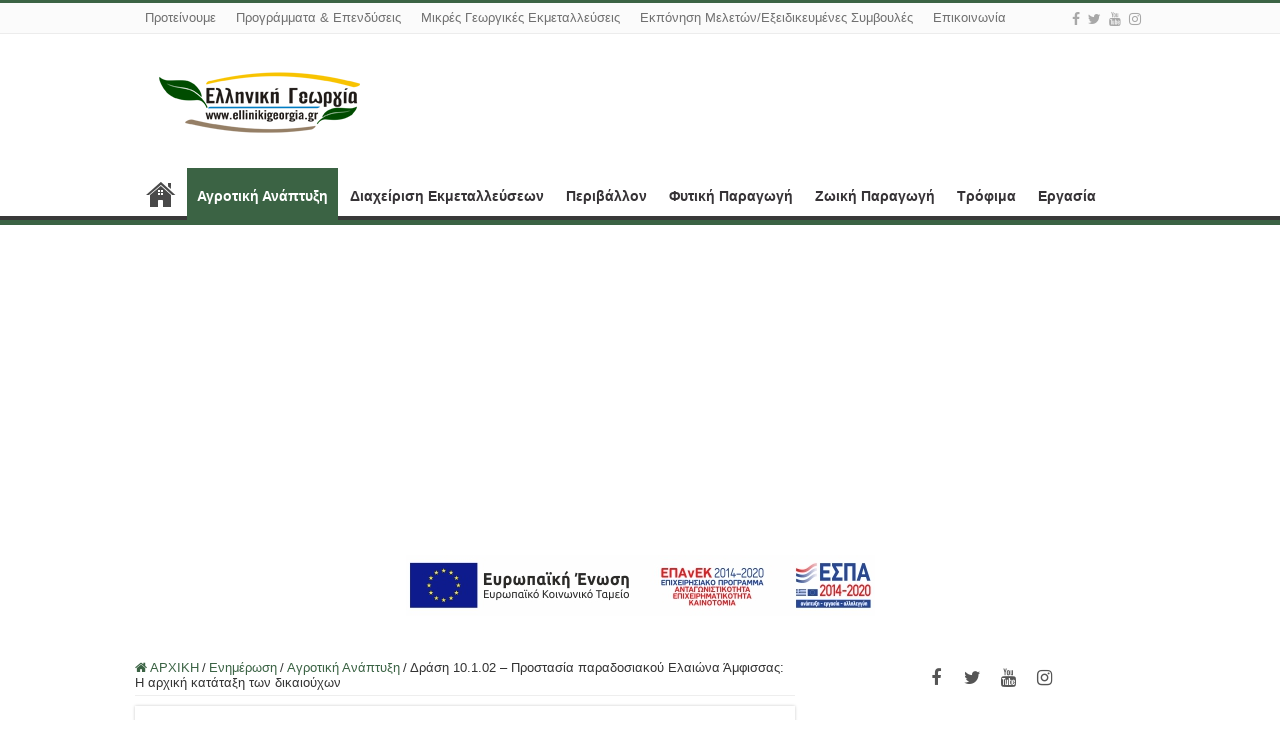

--- FILE ---
content_type: text/html; charset=UTF-8
request_url: https://www.ellinikigeorgia.gr/drasi-10-1-02-prostasia-paradosiakou-elaiona-amfissas-i-arxiki-katataxi-ton-dikaiouxon/
body_size: 18937
content:
<!DOCTYPE html>
<html lang="el" prefix="og: http://ogp.me/ns#">
<head>
<meta charset="UTF-8" />
<link rel="profile" href="http://gmpg.org/xfn/11" />
<link rel="pingback" href="https://www.ellinikigeorgia.gr/xmlrpc.php" />
<meta property="og:title" content="Δράση 10.1.02 &#8211; Προστασία παραδοσιακού Ελαιώνα Άμφισσας: Η αρχική κατάταξη των δικαιούχων - Ελληνική Γεωργία"/>
<meta property="og:type" content="article"/>
<meta property="og:description" content="Ολοκληρώθηκε η αρχική αξιολόγηση και προσωρινή κατάταξη των αιτήσεων στήριξης που υποβλήθηκαν για τη"/>
<meta property="og:url" content="https://www.ellinikigeorgia.gr/drasi-10-1-02-prostasia-paradosiakou-elaiona-amfissas-i-arxiki-katataxi-ton-dikaiouxon/"/>
<meta property="og:site_name" content="Ελληνική Γεωργία"/>
<meta name='robots' content='index, follow, max-image-preview:large, max-snippet:-1, max-video-preview:-1' />

	<!-- This site is optimized with the Yoast SEO plugin v26.7 - https://yoast.com/wordpress/plugins/seo/ -->
	<title>Δράση 10.1.02 - Προστασία παραδοσιακού Ελαιώνα Άμφισσας: Η αρχική κατάταξη των δικαιούχων - Ελληνική Γεωργία</title>
	<link rel="canonical" href="https://www.ellinikigeorgia.gr/drasi-10-1-02-prostasia-paradosiakou-elaiona-amfissas-i-arxiki-katataxi-ton-dikaiouxon/" />
	<meta property="og:locale" content="el_GR" />
	<meta property="og:type" content="article" />
	<meta property="og:title" content="Δράση 10.1.02 - Προστασία παραδοσιακού Ελαιώνα Άμφισσας: Η αρχική κατάταξη των δικαιούχων - Ελληνική Γεωργία" />
	<meta property="og:description" content="Ολοκληρώθηκε η αρχική αξιολόγηση και προσωρινή κατάταξη των αιτήσεων στήριξης που υποβλήθηκαν για τη Δράση 10.1.02 «Προστασία παραδοσιακού Ελαιώνα Άμφισσας» του μέτρου 10 «Γεωργοπεριβαλλοντικά και κλιματικά μέτρα» του Προγράμματος Αγροτικής Ανάπτυξης (ΠΑΑ) 2014-2020. Τα αποτελέσματα της αρχικής αξιολόγησης και κατάταξης έχουν αναρτηθεί στο Πληροφοριακό Σύστημα εδώ και οι υποψήφιοι της δράσης μπορούν να λάβουν αναλυτική &hellip;" />
	<meta property="og:url" content="https://www.ellinikigeorgia.gr/drasi-10-1-02-prostasia-paradosiakou-elaiona-amfissas-i-arxiki-katataxi-ton-dikaiouxon/" />
	<meta property="og:site_name" content="Ελληνική Γεωργία" />
	<meta property="article:publisher" content="https://www.facebook.com/people/Newsforallgr/100087409331054/" />
	<meta property="article:published_time" content="2019-04-24T08:31:58+00:00" />
	<meta name="author" content="diaxiristis" />
	<meta name="twitter:card" content="summary_large_image" />
	<meta name="twitter:creator" content="@newsforallgr" />
	<meta name="twitter:site" content="@newsforallgr" />
	<meta name="twitter:label1" content="Συντάχθηκε από" />
	<meta name="twitter:data1" content="diaxiristis" />
	<script type="application/ld+json" class="yoast-schema-graph">{"@context":"https://schema.org","@graph":[{"@type":"Article","@id":"https://www.ellinikigeorgia.gr/drasi-10-1-02-prostasia-paradosiakou-elaiona-amfissas-i-arxiki-katataxi-ton-dikaiouxon/#article","isPartOf":{"@id":"https://www.ellinikigeorgia.gr/drasi-10-1-02-prostasia-paradosiakou-elaiona-amfissas-i-arxiki-katataxi-ton-dikaiouxon/"},"author":{"name":"diaxiristis","@id":"http://www.ellinikigeorgia.gr/#/schema/person/7d2f202bd7ad9869a4d513fbf945b08e"},"headline":"Δράση 10.1.02 &#8211; Προστασία παραδοσιακού Ελαιώνα Άμφισσας: Η αρχική κατάταξη των δικαιούχων","datePublished":"2019-04-24T08:31:58+00:00","mainEntityOfPage":{"@id":"https://www.ellinikigeorgia.gr/drasi-10-1-02-prostasia-paradosiakou-elaiona-amfissas-i-arxiki-katataxi-ton-dikaiouxon/"},"wordCount":2,"publisher":{"@id":"http://www.ellinikigeorgia.gr/#organization"},"keywords":["Δραση 10.1.02","μετρο 10","προγραμμα αγροτικης αναπτυξης"],"articleSection":["Αγροτική Ανάπτυξη","Ενημέρωση","Προγράμματα &amp; Επενδύσεις"],"inLanguage":"el"},{"@type":"WebPage","@id":"https://www.ellinikigeorgia.gr/drasi-10-1-02-prostasia-paradosiakou-elaiona-amfissas-i-arxiki-katataxi-ton-dikaiouxon/","url":"https://www.ellinikigeorgia.gr/drasi-10-1-02-prostasia-paradosiakou-elaiona-amfissas-i-arxiki-katataxi-ton-dikaiouxon/","name":"Δράση 10.1.02 - Προστασία παραδοσιακού Ελαιώνα Άμφισσας: Η αρχική κατάταξη των δικαιούχων - Ελληνική Γεωργία","isPartOf":{"@id":"http://www.ellinikigeorgia.gr/#website"},"datePublished":"2019-04-24T08:31:58+00:00","breadcrumb":{"@id":"https://www.ellinikigeorgia.gr/drasi-10-1-02-prostasia-paradosiakou-elaiona-amfissas-i-arxiki-katataxi-ton-dikaiouxon/#breadcrumb"},"inLanguage":"el","potentialAction":[{"@type":"ReadAction","target":["https://www.ellinikigeorgia.gr/drasi-10-1-02-prostasia-paradosiakou-elaiona-amfissas-i-arxiki-katataxi-ton-dikaiouxon/"]}]},{"@type":"BreadcrumbList","@id":"https://www.ellinikigeorgia.gr/drasi-10-1-02-prostasia-paradosiakou-elaiona-amfissas-i-arxiki-katataxi-ton-dikaiouxon/#breadcrumb","itemListElement":[{"@type":"ListItem","position":1,"name":"Home","item":"http://www.ellinikigeorgia.gr/"},{"@type":"ListItem","position":2,"name":"Δράση 10.1.02 &#8211; Προστασία παραδοσιακού Ελαιώνα Άμφισσας: Η αρχική κατάταξη των δικαιούχων"}]},{"@type":"WebSite","@id":"http://www.ellinikigeorgia.gr/#website","url":"http://www.ellinikigeorgia.gr/","name":"Ελληνική Γεωργία","description":"Ενημέρωση|Εκπαίδευση|Συμβουλευτική","publisher":{"@id":"http://www.ellinikigeorgia.gr/#organization"},"potentialAction":[{"@type":"SearchAction","target":{"@type":"EntryPoint","urlTemplate":"http://www.ellinikigeorgia.gr/?s={search_term_string}"},"query-input":{"@type":"PropertyValueSpecification","valueRequired":true,"valueName":"search_term_string"}}],"inLanguage":"el"},{"@type":"Organization","@id":"http://www.ellinikigeorgia.gr/#organization","name":"Ελληνική Γεωργία","url":"http://www.ellinikigeorgia.gr/","logo":{"@type":"ImageObject","inLanguage":"el","@id":"http://www.ellinikigeorgia.gr/#/schema/logo/image/","url":"https://newsforall.gr/wp-content/uploads/2022/11/newsforall.png","contentUrl":"https://newsforall.gr/wp-content/uploads/2022/11/newsforall.png","width":153,"height":78,"caption":"Ελληνική Γεωργία"},"image":{"@id":"http://www.ellinikigeorgia.gr/#/schema/logo/image/"},"sameAs":["https://www.facebook.com/people/Newsforallgr/100087409331054/","https://x.com/newsforallgr"]},{"@type":"Person","@id":"http://www.ellinikigeorgia.gr/#/schema/person/7d2f202bd7ad9869a4d513fbf945b08e","name":"diaxiristis","image":{"@type":"ImageObject","inLanguage":"el","@id":"http://www.ellinikigeorgia.gr/#/schema/person/image/","url":"https://secure.gravatar.com/avatar/b506800cf3634aa7d3a2d28306813d630aef4d3f5a0962df1d4a13ef8c7f544d?s=96&d=mm&r=g","contentUrl":"https://secure.gravatar.com/avatar/b506800cf3634aa7d3a2d28306813d630aef4d3f5a0962df1d4a13ef8c7f544d?s=96&d=mm&r=g","caption":"diaxiristis"},"sameAs":["https://newsforall.gr"],"url":"https://www.ellinikigeorgia.gr/author/diaxiristis/"}]}</script>
	<!-- / Yoast SEO plugin. -->


<link rel="alternate" type="application/rss+xml" title="Ροή RSS &raquo; Ελληνική Γεωργία" href="https://www.ellinikigeorgia.gr/feed/" />
<link rel="alternate" type="application/rss+xml" title="Ροή Σχολίων &raquo; Ελληνική Γεωργία" href="https://www.ellinikigeorgia.gr/comments/feed/" />
<link rel="alternate" title="oEmbed (JSON)" type="application/json+oembed" href="https://www.ellinikigeorgia.gr/wp-json/oembed/1.0/embed?url=https%3A%2F%2Fwww.ellinikigeorgia.gr%2Fdrasi-10-1-02-prostasia-paradosiakou-elaiona-amfissas-i-arxiki-katataxi-ton-dikaiouxon%2F" />
<link rel="alternate" title="oEmbed (XML)" type="text/xml+oembed" href="https://www.ellinikigeorgia.gr/wp-json/oembed/1.0/embed?url=https%3A%2F%2Fwww.ellinikigeorgia.gr%2Fdrasi-10-1-02-prostasia-paradosiakou-elaiona-amfissas-i-arxiki-katataxi-ton-dikaiouxon%2F&#038;format=xml" />
<!-- www.ellinikigeorgia.gr is managing ads with Advanced Ads 2.0.16 – https://wpadvancedads.com/ --><script id="ellin-ready">
			window.advanced_ads_ready=function(e,a){a=a||"complete";var d=function(e){return"interactive"===a?"loading"!==e:"complete"===e};d(document.readyState)?e():document.addEventListener("readystatechange",(function(a){d(a.target.readyState)&&e()}),{once:"interactive"===a})},window.advanced_ads_ready_queue=window.advanced_ads_ready_queue||[];		</script>
		<style id='wp-img-auto-sizes-contain-inline-css' type='text/css'>
img:is([sizes=auto i],[sizes^="auto," i]){contain-intrinsic-size:3000px 1500px}
/*# sourceURL=wp-img-auto-sizes-contain-inline-css */
</style>
<style id='wp-emoji-styles-inline-css' type='text/css'>

	img.wp-smiley, img.emoji {
		display: inline !important;
		border: none !important;
		box-shadow: none !important;
		height: 1em !important;
		width: 1em !important;
		margin: 0 0.07em !important;
		vertical-align: -0.1em !important;
		background: none !important;
		padding: 0 !important;
	}
/*# sourceURL=wp-emoji-styles-inline-css */
</style>
<style id='wp-block-library-inline-css' type='text/css'>
:root{--wp-block-synced-color:#7a00df;--wp-block-synced-color--rgb:122,0,223;--wp-bound-block-color:var(--wp-block-synced-color);--wp-editor-canvas-background:#ddd;--wp-admin-theme-color:#007cba;--wp-admin-theme-color--rgb:0,124,186;--wp-admin-theme-color-darker-10:#006ba1;--wp-admin-theme-color-darker-10--rgb:0,107,160.5;--wp-admin-theme-color-darker-20:#005a87;--wp-admin-theme-color-darker-20--rgb:0,90,135;--wp-admin-border-width-focus:2px}@media (min-resolution:192dpi){:root{--wp-admin-border-width-focus:1.5px}}.wp-element-button{cursor:pointer}:root .has-very-light-gray-background-color{background-color:#eee}:root .has-very-dark-gray-background-color{background-color:#313131}:root .has-very-light-gray-color{color:#eee}:root .has-very-dark-gray-color{color:#313131}:root .has-vivid-green-cyan-to-vivid-cyan-blue-gradient-background{background:linear-gradient(135deg,#00d084,#0693e3)}:root .has-purple-crush-gradient-background{background:linear-gradient(135deg,#34e2e4,#4721fb 50%,#ab1dfe)}:root .has-hazy-dawn-gradient-background{background:linear-gradient(135deg,#faaca8,#dad0ec)}:root .has-subdued-olive-gradient-background{background:linear-gradient(135deg,#fafae1,#67a671)}:root .has-atomic-cream-gradient-background{background:linear-gradient(135deg,#fdd79a,#004a59)}:root .has-nightshade-gradient-background{background:linear-gradient(135deg,#330968,#31cdcf)}:root .has-midnight-gradient-background{background:linear-gradient(135deg,#020381,#2874fc)}:root{--wp--preset--font-size--normal:16px;--wp--preset--font-size--huge:42px}.has-regular-font-size{font-size:1em}.has-larger-font-size{font-size:2.625em}.has-normal-font-size{font-size:var(--wp--preset--font-size--normal)}.has-huge-font-size{font-size:var(--wp--preset--font-size--huge)}.has-text-align-center{text-align:center}.has-text-align-left{text-align:left}.has-text-align-right{text-align:right}.has-fit-text{white-space:nowrap!important}#end-resizable-editor-section{display:none}.aligncenter{clear:both}.items-justified-left{justify-content:flex-start}.items-justified-center{justify-content:center}.items-justified-right{justify-content:flex-end}.items-justified-space-between{justify-content:space-between}.screen-reader-text{border:0;clip-path:inset(50%);height:1px;margin:-1px;overflow:hidden;padding:0;position:absolute;width:1px;word-wrap:normal!important}.screen-reader-text:focus{background-color:#ddd;clip-path:none;color:#444;display:block;font-size:1em;height:auto;left:5px;line-height:normal;padding:15px 23px 14px;text-decoration:none;top:5px;width:auto;z-index:100000}html :where(.has-border-color){border-style:solid}html :where([style*=border-top-color]){border-top-style:solid}html :where([style*=border-right-color]){border-right-style:solid}html :where([style*=border-bottom-color]){border-bottom-style:solid}html :where([style*=border-left-color]){border-left-style:solid}html :where([style*=border-width]){border-style:solid}html :where([style*=border-top-width]){border-top-style:solid}html :where([style*=border-right-width]){border-right-style:solid}html :where([style*=border-bottom-width]){border-bottom-style:solid}html :where([style*=border-left-width]){border-left-style:solid}html :where(img[class*=wp-image-]){height:auto;max-width:100%}:where(figure){margin:0 0 1em}html :where(.is-position-sticky){--wp-admin--admin-bar--position-offset:var(--wp-admin--admin-bar--height,0px)}@media screen and (max-width:600px){html :where(.is-position-sticky){--wp-admin--admin-bar--position-offset:0px}}

/*# sourceURL=wp-block-library-inline-css */
</style><style id='global-styles-inline-css' type='text/css'>
:root{--wp--preset--aspect-ratio--square: 1;--wp--preset--aspect-ratio--4-3: 4/3;--wp--preset--aspect-ratio--3-4: 3/4;--wp--preset--aspect-ratio--3-2: 3/2;--wp--preset--aspect-ratio--2-3: 2/3;--wp--preset--aspect-ratio--16-9: 16/9;--wp--preset--aspect-ratio--9-16: 9/16;--wp--preset--color--black: #000000;--wp--preset--color--cyan-bluish-gray: #abb8c3;--wp--preset--color--white: #ffffff;--wp--preset--color--pale-pink: #f78da7;--wp--preset--color--vivid-red: #cf2e2e;--wp--preset--color--luminous-vivid-orange: #ff6900;--wp--preset--color--luminous-vivid-amber: #fcb900;--wp--preset--color--light-green-cyan: #7bdcb5;--wp--preset--color--vivid-green-cyan: #00d084;--wp--preset--color--pale-cyan-blue: #8ed1fc;--wp--preset--color--vivid-cyan-blue: #0693e3;--wp--preset--color--vivid-purple: #9b51e0;--wp--preset--gradient--vivid-cyan-blue-to-vivid-purple: linear-gradient(135deg,rgb(6,147,227) 0%,rgb(155,81,224) 100%);--wp--preset--gradient--light-green-cyan-to-vivid-green-cyan: linear-gradient(135deg,rgb(122,220,180) 0%,rgb(0,208,130) 100%);--wp--preset--gradient--luminous-vivid-amber-to-luminous-vivid-orange: linear-gradient(135deg,rgb(252,185,0) 0%,rgb(255,105,0) 100%);--wp--preset--gradient--luminous-vivid-orange-to-vivid-red: linear-gradient(135deg,rgb(255,105,0) 0%,rgb(207,46,46) 100%);--wp--preset--gradient--very-light-gray-to-cyan-bluish-gray: linear-gradient(135deg,rgb(238,238,238) 0%,rgb(169,184,195) 100%);--wp--preset--gradient--cool-to-warm-spectrum: linear-gradient(135deg,rgb(74,234,220) 0%,rgb(151,120,209) 20%,rgb(207,42,186) 40%,rgb(238,44,130) 60%,rgb(251,105,98) 80%,rgb(254,248,76) 100%);--wp--preset--gradient--blush-light-purple: linear-gradient(135deg,rgb(255,206,236) 0%,rgb(152,150,240) 100%);--wp--preset--gradient--blush-bordeaux: linear-gradient(135deg,rgb(254,205,165) 0%,rgb(254,45,45) 50%,rgb(107,0,62) 100%);--wp--preset--gradient--luminous-dusk: linear-gradient(135deg,rgb(255,203,112) 0%,rgb(199,81,192) 50%,rgb(65,88,208) 100%);--wp--preset--gradient--pale-ocean: linear-gradient(135deg,rgb(255,245,203) 0%,rgb(182,227,212) 50%,rgb(51,167,181) 100%);--wp--preset--gradient--electric-grass: linear-gradient(135deg,rgb(202,248,128) 0%,rgb(113,206,126) 100%);--wp--preset--gradient--midnight: linear-gradient(135deg,rgb(2,3,129) 0%,rgb(40,116,252) 100%);--wp--preset--font-size--small: 13px;--wp--preset--font-size--medium: 20px;--wp--preset--font-size--large: 36px;--wp--preset--font-size--x-large: 42px;--wp--preset--spacing--20: 0.44rem;--wp--preset--spacing--30: 0.67rem;--wp--preset--spacing--40: 1rem;--wp--preset--spacing--50: 1.5rem;--wp--preset--spacing--60: 2.25rem;--wp--preset--spacing--70: 3.38rem;--wp--preset--spacing--80: 5.06rem;--wp--preset--shadow--natural: 6px 6px 9px rgba(0, 0, 0, 0.2);--wp--preset--shadow--deep: 12px 12px 50px rgba(0, 0, 0, 0.4);--wp--preset--shadow--sharp: 6px 6px 0px rgba(0, 0, 0, 0.2);--wp--preset--shadow--outlined: 6px 6px 0px -3px rgb(255, 255, 255), 6px 6px rgb(0, 0, 0);--wp--preset--shadow--crisp: 6px 6px 0px rgb(0, 0, 0);}:where(.is-layout-flex){gap: 0.5em;}:where(.is-layout-grid){gap: 0.5em;}body .is-layout-flex{display: flex;}.is-layout-flex{flex-wrap: wrap;align-items: center;}.is-layout-flex > :is(*, div){margin: 0;}body .is-layout-grid{display: grid;}.is-layout-grid > :is(*, div){margin: 0;}:where(.wp-block-columns.is-layout-flex){gap: 2em;}:where(.wp-block-columns.is-layout-grid){gap: 2em;}:where(.wp-block-post-template.is-layout-flex){gap: 1.25em;}:where(.wp-block-post-template.is-layout-grid){gap: 1.25em;}.has-black-color{color: var(--wp--preset--color--black) !important;}.has-cyan-bluish-gray-color{color: var(--wp--preset--color--cyan-bluish-gray) !important;}.has-white-color{color: var(--wp--preset--color--white) !important;}.has-pale-pink-color{color: var(--wp--preset--color--pale-pink) !important;}.has-vivid-red-color{color: var(--wp--preset--color--vivid-red) !important;}.has-luminous-vivid-orange-color{color: var(--wp--preset--color--luminous-vivid-orange) !important;}.has-luminous-vivid-amber-color{color: var(--wp--preset--color--luminous-vivid-amber) !important;}.has-light-green-cyan-color{color: var(--wp--preset--color--light-green-cyan) !important;}.has-vivid-green-cyan-color{color: var(--wp--preset--color--vivid-green-cyan) !important;}.has-pale-cyan-blue-color{color: var(--wp--preset--color--pale-cyan-blue) !important;}.has-vivid-cyan-blue-color{color: var(--wp--preset--color--vivid-cyan-blue) !important;}.has-vivid-purple-color{color: var(--wp--preset--color--vivid-purple) !important;}.has-black-background-color{background-color: var(--wp--preset--color--black) !important;}.has-cyan-bluish-gray-background-color{background-color: var(--wp--preset--color--cyan-bluish-gray) !important;}.has-white-background-color{background-color: var(--wp--preset--color--white) !important;}.has-pale-pink-background-color{background-color: var(--wp--preset--color--pale-pink) !important;}.has-vivid-red-background-color{background-color: var(--wp--preset--color--vivid-red) !important;}.has-luminous-vivid-orange-background-color{background-color: var(--wp--preset--color--luminous-vivid-orange) !important;}.has-luminous-vivid-amber-background-color{background-color: var(--wp--preset--color--luminous-vivid-amber) !important;}.has-light-green-cyan-background-color{background-color: var(--wp--preset--color--light-green-cyan) !important;}.has-vivid-green-cyan-background-color{background-color: var(--wp--preset--color--vivid-green-cyan) !important;}.has-pale-cyan-blue-background-color{background-color: var(--wp--preset--color--pale-cyan-blue) !important;}.has-vivid-cyan-blue-background-color{background-color: var(--wp--preset--color--vivid-cyan-blue) !important;}.has-vivid-purple-background-color{background-color: var(--wp--preset--color--vivid-purple) !important;}.has-black-border-color{border-color: var(--wp--preset--color--black) !important;}.has-cyan-bluish-gray-border-color{border-color: var(--wp--preset--color--cyan-bluish-gray) !important;}.has-white-border-color{border-color: var(--wp--preset--color--white) !important;}.has-pale-pink-border-color{border-color: var(--wp--preset--color--pale-pink) !important;}.has-vivid-red-border-color{border-color: var(--wp--preset--color--vivid-red) !important;}.has-luminous-vivid-orange-border-color{border-color: var(--wp--preset--color--luminous-vivid-orange) !important;}.has-luminous-vivid-amber-border-color{border-color: var(--wp--preset--color--luminous-vivid-amber) !important;}.has-light-green-cyan-border-color{border-color: var(--wp--preset--color--light-green-cyan) !important;}.has-vivid-green-cyan-border-color{border-color: var(--wp--preset--color--vivid-green-cyan) !important;}.has-pale-cyan-blue-border-color{border-color: var(--wp--preset--color--pale-cyan-blue) !important;}.has-vivid-cyan-blue-border-color{border-color: var(--wp--preset--color--vivid-cyan-blue) !important;}.has-vivid-purple-border-color{border-color: var(--wp--preset--color--vivid-purple) !important;}.has-vivid-cyan-blue-to-vivid-purple-gradient-background{background: var(--wp--preset--gradient--vivid-cyan-blue-to-vivid-purple) !important;}.has-light-green-cyan-to-vivid-green-cyan-gradient-background{background: var(--wp--preset--gradient--light-green-cyan-to-vivid-green-cyan) !important;}.has-luminous-vivid-amber-to-luminous-vivid-orange-gradient-background{background: var(--wp--preset--gradient--luminous-vivid-amber-to-luminous-vivid-orange) !important;}.has-luminous-vivid-orange-to-vivid-red-gradient-background{background: var(--wp--preset--gradient--luminous-vivid-orange-to-vivid-red) !important;}.has-very-light-gray-to-cyan-bluish-gray-gradient-background{background: var(--wp--preset--gradient--very-light-gray-to-cyan-bluish-gray) !important;}.has-cool-to-warm-spectrum-gradient-background{background: var(--wp--preset--gradient--cool-to-warm-spectrum) !important;}.has-blush-light-purple-gradient-background{background: var(--wp--preset--gradient--blush-light-purple) !important;}.has-blush-bordeaux-gradient-background{background: var(--wp--preset--gradient--blush-bordeaux) !important;}.has-luminous-dusk-gradient-background{background: var(--wp--preset--gradient--luminous-dusk) !important;}.has-pale-ocean-gradient-background{background: var(--wp--preset--gradient--pale-ocean) !important;}.has-electric-grass-gradient-background{background: var(--wp--preset--gradient--electric-grass) !important;}.has-midnight-gradient-background{background: var(--wp--preset--gradient--midnight) !important;}.has-small-font-size{font-size: var(--wp--preset--font-size--small) !important;}.has-medium-font-size{font-size: var(--wp--preset--font-size--medium) !important;}.has-large-font-size{font-size: var(--wp--preset--font-size--large) !important;}.has-x-large-font-size{font-size: var(--wp--preset--font-size--x-large) !important;}
/*# sourceURL=global-styles-inline-css */
</style>

<style id='classic-theme-styles-inline-css' type='text/css'>
/*! This file is auto-generated */
.wp-block-button__link{color:#fff;background-color:#32373c;border-radius:9999px;box-shadow:none;text-decoration:none;padding:calc(.667em + 2px) calc(1.333em + 2px);font-size:1.125em}.wp-block-file__button{background:#32373c;color:#fff;text-decoration:none}
/*# sourceURL=/wp-includes/css/classic-themes.min.css */
</style>
<link rel='stylesheet' id='contact-form-7-css' href='https://www.ellinikigeorgia.gr/wp-content/plugins/contact-form-7/includes/css/styles.css' type='text/css' media='all' />
<link rel='stylesheet' id='iphorm-css' href='https://www.ellinikigeorgia.gr/wp-content/plugins/iphorm-form-builder/css/styles.css' type='text/css' media='all' />
<link rel='stylesheet' id='qtip-css' href='https://www.ellinikigeorgia.gr/wp-content/plugins/iphorm-form-builder/js/qtip2/jquery.qtip.min.css' type='text/css' media='all' />
<link rel='stylesheet' id='iphorm-uniform-theme-3-css' href='https://www.ellinikigeorgia.gr/wp-content/plugins/iphorm-form-builder/js/uniform/themes/default/default.css' type='text/css' media='all' />
<link rel='stylesheet' id='tie-style-css' href='https://www.ellinikigeorgia.gr/wp-content/themes/sahifa/style.css' type='text/css' media='all' />
<link rel='stylesheet' id='tie-ilightbox-skin-css' href='https://www.ellinikigeorgia.gr/wp-content/themes/sahifa/css/ilightbox/dark-skin/skin.css' type='text/css' media='all' />
<link rel='stylesheet' id='wp-block-paragraph-css' href='https://www.ellinikigeorgia.gr/wp-includes/blocks/paragraph/style.min.css' type='text/css' media='all' />
<script type="text/javascript" src="https://www.ellinikigeorgia.gr/wp-includes/js/jquery/jquery.min.js" id="jquery-core-js"></script>
<script type="text/javascript" src="https://www.ellinikigeorgia.gr/wp-includes/js/jquery/jquery-migrate.min.js" id="jquery-migrate-js"></script>
<script type="text/javascript" src="https://www.ellinikigeorgia.gr/wp-content/plugins/iphorm-form-builder/js/iphorm.js" id="iphorm-js"></script>
<link rel="https://api.w.org/" href="https://www.ellinikigeorgia.gr/wp-json/" /><link rel="alternate" title="JSON" type="application/json" href="https://www.ellinikigeorgia.gr/wp-json/wp/v2/posts/43750" /><link rel="EditURI" type="application/rsd+xml" title="RSD" href="https://www.ellinikigeorgia.gr/xmlrpc.php?rsd" />

<link rel='shortlink' href='https://www.ellinikigeorgia.gr/?p=43750' />
<link rel="shortcut icon" href="https://www.ellinikigeorgia.gr/wp-content/uploads/2023/04/favicon.jpg" title="Favicon" />
<!--[if IE]>
<script type="text/javascript">jQuery(document).ready(function (){ jQuery(".menu-item").has("ul").children("a").attr("aria-haspopup", "true");});</script>
<![endif]-->
<!--[if lt IE 9]>
<script src="https://www.ellinikigeorgia.gr/wp-content/themes/sahifa/js/html5.js"></script>
<script src="https://www.ellinikigeorgia.gr/wp-content/themes/sahifa/js/selectivizr-min.js"></script>
<![endif]-->
<!--[if IE 9]>
<link rel="stylesheet" type="text/css" media="all" href="https://www.ellinikigeorgia.gr/wp-content/themes/sahifa/css/ie9.css" />
<![endif]-->
<!--[if IE 8]>
<link rel="stylesheet" type="text/css" media="all" href="https://www.ellinikigeorgia.gr/wp-content/themes/sahifa/css/ie8.css" />
<![endif]-->
<!--[if IE 7]>
<link rel="stylesheet" type="text/css" media="all" href="https://www.ellinikigeorgia.gr/wp-content/themes/sahifa/css/ie7.css" />
<![endif]-->


<meta name="viewport" content="width=device-width, initial-scale=1.0" />

<script>
  (function(i,s,o,g,r,a,m){i['GoogleAnalyticsObject']=r;i[r]=i[r]||function(){
  (i[r].q=i[r].q||[]).push(arguments)},i[r].l=1*new Date();a=s.createElement(o),
  m=s.getElementsByTagName(o)[0];a.async=1;a.src=g;m.parentNode.insertBefore(a,m)
  })(window,document,'script','//www.google-analytics.com/analytics.js','ga');

  ga('create', 'UA-39296321-1', 'auto');
  ga('send', 'pageview');

</script>

<style type="text/css" media="screen">

body{
	font-family: Tahoma, Geneva, sans-serif;
}

.top-nav, .top-nav ul li a {
	font-family: Tahoma, Geneva, sans-serif;
	color :#707070;
	font-size : 13px;
}

#main-nav, #main-nav ul li a{
	font-family: Tahoma, Geneva, sans-serif;
	color :#363336;
	font-size : 14px;
	font-weight: bold;
}

.post-title{
	font-family: Tahoma, Geneva, sans-serif;
}

h2.post-box-title, h2.post-box-title a{
	font-family: "Arial Black", Gadget, sans-serif;
	color :#3b250a;
	font-size : 20px;
}

h3.post-box-title, h3.post-box-title a{
	font-family: Tahoma, Geneva, sans-serif;
	color :#5e5959;
	font-size : 15px;
}

body.single .entry, body.page .entry{
	font-family: Arial, Helvetica, sans-serif;
	color :#5e5959;
	font-size : 18px;
	font-weight: normal;
}

blockquote p{
	color :#5e5959;
	font-size : 13px;
}

#main-nav,
.cat-box-content,
#sidebar .widget-container,
.post-listing,
#commentform {
	border-bottom-color: #3b6344;
}

.search-block .search-button,
#topcontrol,
#main-nav ul li.current-menu-item a,
#main-nav ul li.current-menu-item a:hover,
#main-nav ul li.current_page_parent a,
#main-nav ul li.current_page_parent a:hover,
#main-nav ul li.current-menu-parent a,
#main-nav ul li.current-menu-parent a:hover,
#main-nav ul li.current-page-ancestor a,
#main-nav ul li.current-page-ancestor a:hover,
.pagination span.current,
.share-post span.share-text,
.flex-control-paging li a.flex-active,
.ei-slider-thumbs li.ei-slider-element,
.review-percentage .review-item span span,
.review-final-score,
.button,
a.button,
a.more-link,
#main-content input[type="submit"],
.form-submit #submit,
#login-form .login-button,
.widget-feedburner .feedburner-subscribe,
input[type="submit"],
#buddypress button,
#buddypress a.button,
#buddypress input[type=submit],
#buddypress input[type=reset],
#buddypress ul.button-nav li a,
#buddypress div.generic-button a,
#buddypress .comment-reply-link,
#buddypress div.item-list-tabs ul li a span,
#buddypress div.item-list-tabs ul li.selected a,
#buddypress div.item-list-tabs ul li.current a,
#buddypress #members-directory-form div.item-list-tabs ul li.selected span,
#members-list-options a.selected,
#groups-list-options a.selected,
body.dark-skin #buddypress div.item-list-tabs ul li a span,
body.dark-skin #buddypress div.item-list-tabs ul li.selected a,
body.dark-skin #buddypress div.item-list-tabs ul li.current a,
body.dark-skin #members-list-options a.selected,
body.dark-skin #groups-list-options a.selected,
.search-block-large .search-button,
#featured-posts .flex-next:hover,
#featured-posts .flex-prev:hover,
a.tie-cart span.shooping-count,
.woocommerce span.onsale,
.woocommerce-page span.onsale ,
.woocommerce .widget_price_filter .ui-slider .ui-slider-handle,
.woocommerce-page .widget_price_filter .ui-slider .ui-slider-handle,
#check-also-close,
a.post-slideshow-next,
a.post-slideshow-prev,
.widget_price_filter .ui-slider .ui-slider-handle,
.quantity .minus:hover,
.quantity .plus:hover,
.mejs-container .mejs-controls .mejs-time-rail .mejs-time-current,
#reading-position-indicator  {
	background-color:#3b6344;
}

::-webkit-scrollbar-thumb{
	background-color:#3b6344 !important;
}

#theme-footer,
#theme-header,
.top-nav ul li.current-menu-item:before,
#main-nav .menu-sub-content ,
#main-nav ul ul,
#check-also-box {
	border-top-color: #3b6344;
}

.search-block:after {
	border-right-color:#3b6344;
}

body.rtl .search-block:after {
	border-left-color:#3b6344;
}

#main-nav ul > li.menu-item-has-children:hover > a:after,
#main-nav ul > li.mega-menu:hover > a:after {
	border-color:transparent transparent #3b6344;
}

.widget.timeline-posts li a:hover,
.widget.timeline-posts li a:hover span.tie-date {
	color: #3b6344;
}

.widget.timeline-posts li a:hover span.tie-date:before {
	background: #3b6344;
	border-color: #3b6344;
}

#order_review,
#order_review_heading {
	border-color: #3b6344;
}


a {
	color: #3b6344;
}
		
a:hover {
	text-decoration: underline;
}
		
body.single .post .entry a, body.page .post .entry a {
	color: #268abf;
	text-decoration: underline;
}
		
body.single .post .entry a:hover, body.page .post .entry a:hover {
	color: #086094;
	text-decoration: underline;
}
		
#main-nav ul li a:hover, #main-nav ul li:hover > a, #main-nav ul :hover > a , #main-nav  ul ul li:hover > a, #main-nav  ul ul :hover > a {
	color: #235418;
}
		
#theme-footer {
	background-color:#4c5754 !important; 
				}

#main-nav {
	background: #ffffff;
	
}

#main-nav ul li {
	border-color: #ffffff;
}

#main-nav ul ul li, #main-nav ul ul li:first-child {
	border-top-color: #ffffff;
}

#main-nav ul li .mega-menu-block ul.sub-menu {
	border-bottom-color: #ffffff;
}

#main-nav ul li a {
	border-left-color: #ffffff;
}

#main-nav ul ul li, #main-nav ul ul li:first-child {
	border-bottom-color: #ffffff;
}

.breaking-news span.breaking-news-title {background: #e02e21;}

.cat-box-title h2 a {
    color: #3B6344; 

p.post-meta {
    color: #000;

scroll-nav {
	background: #0e0e0e;
	margin: 10px -20px -20px;
	padding: 5px;
	text-align: center;

.scroll-nav a {
	background: #0e0e0e;
	width: 10px;
	height: 10px;
	text-indent: -9999px;
	overflow: hidden;
	display: inline-block;
	margin: 2px 2px 0;
	-webkit-transition: all .40s;
	   -moz-transition: all .40s;
		 -o-transition: all .40s;
			transition: all .40s;

	-webkit-border-radius: 50px;
	   -moz-border-radius: 50px;
			border-radius: 50px;
}

.scroll-nav a:hover {
	background: #0e0e0e;
}

.scroll-nav a.activeSlide {
	background: #0e0e0e;
}


.flex-control-paging li a {
	display: block;
	cursor: pointer;
	text-indent: -9999px;
	width: 100%;
	background: #fff;
	border-right:1px solid #888;
	height: 13px;
	-webkit-transition: all .5s ease;
	   -moz-transition: all .5s ease;
			transition: all .5s ease;

}

.flex-control-paging li:last-child a{
	border-right: 0 none;
}

.flex-control-paging li a:hover {
	background: #fff;
}

.flex-control-paging li a.flex-active {
	background: #F88C00;
	cursor: default;
}
</style>

</head>
<body id="top" class="wp-singular post-template-default single single-post postid-43750 single-format-standard wp-theme-sahifa lazy-enabled aa-prefix-ellin-">

<div class="wrapper-outer">

	<div class="background-cover"></div>

	<aside id="slide-out">

	
			<div class="social-icons">
		<a class="ttip-none" title="Facebook" href="https://www.facebook.com/ellinikigeorgia.gr" target="_blank"><i class="fa fa-facebook"></i></a><a class="ttip-none" title="Twitter" href="https://twitter.com/Ellinikigeorgia" target="_blank"><i class="fa fa-twitter"></i></a><a class="ttip-none" title="Youtube" href="https://www.youtube.com/channel/UCQmwkseoC7xWaX2cHyvyZuw" target="_blank"><i class="fa fa-youtube"></i></a><a class="ttip-none" title="instagram" href="https://www.instagram.com/ellinikigeorgiagr/" target="_blank"><i class="fa fa-instagram"></i></a>
			</div>

	
		<div id="mobile-menu" ></div>
	</aside><!-- #slide-out /-->

		<div id="wrapper" class="wide-layout">
		<div class="inner-wrapper">

		<header id="theme-header" class="theme-header">
						<div id="top-nav" class="top-nav">
				<div class="container">

			
				<div class="top-menu"><ul id="menu-top" class="menu"><li id="menu-item-56815" class="menu-item menu-item-type-taxonomy menu-item-object-category menu-item-56815"><a href="https://www.ellinikigeorgia.gr/category/suggest/">Προτείνουμε</a></li>
<li id="menu-item-56816" class="menu-item menu-item-type-taxonomy menu-item-object-category current-post-ancestor current-menu-parent current-post-parent menu-item-56816"><a href="https://www.ellinikigeorgia.gr/category/agrotiki-enimerosi/apozomioseis-epidotiseis-programmata/agrotika-programmata-agrotikes-ependuseis/">Προγράμματα &amp; Επενδύσεις</a></li>
<li id="menu-item-56818" class="menu-item menu-item-type-taxonomy menu-item-object-category menu-item-56818"><a href="https://www.ellinikigeorgia.gr/category/agrotiki-enimerosi/apozomioseis-epidotiseis-programmata/mikres-georgikes-ekmetalleuseis/">Μικρές Γεωργικές Εκμεταλλεύσεις</a></li>
<li id="menu-item-56823" class="menu-item menu-item-type-post_type menu-item-object-page menu-item-56823"><a href="https://www.ellinikigeorgia.gr/%ce%b5%ce%ba%cf%80%cf%8c%ce%bd%ce%b7%cf%83%ce%b7-%ce%bc%ce%b5%ce%bb%ce%b5%cf%84%cf%8e%ce%bd%ce%b5%ce%be%ce%b5%ce%b9%ce%b4%ce%b9%ce%ba%ce%b5%cf%85%ce%bc%ce%ad%ce%bd%ce%b5%cf%82-%cf%83%cf%85%ce%bc/">Εκπόνηση Μελετών/Εξειδικευμένες Συμβουλές</a></li>
<li id="menu-item-56821" class="menu-item menu-item-type-post_type menu-item-object-page menu-item-56821"><a href="https://www.ellinikigeorgia.gr/%ce%b5%cf%80%ce%b9%ce%ba%ce%bf%ce%b9%ce%bd%cf%89%ce%bd%ce%af%ce%b1/">Επικοινωνία</a></li>
</ul></div>
			<div class="social-icons">
		<a class="ttip-none" title="Facebook" href="https://www.facebook.com/ellinikigeorgia.gr" target="_blank"><i class="fa fa-facebook"></i></a><a class="ttip-none" title="Twitter" href="https://twitter.com/Ellinikigeorgia" target="_blank"><i class="fa fa-twitter"></i></a><a class="ttip-none" title="Youtube" href="https://www.youtube.com/channel/UCQmwkseoC7xWaX2cHyvyZuw" target="_blank"><i class="fa fa-youtube"></i></a><a class="ttip-none" title="instagram" href="https://www.instagram.com/ellinikigeorgiagr/" target="_blank"><i class="fa fa-instagram"></i></a>
			</div>

	
	
				</div><!-- .container /-->
			</div><!-- .top-menu /-->
			
		<div class="header-content">

					<a id="slide-out-open" class="slide-out-open" href="https://www.ellinikigeorgia.gr" aria-label="first link"><span></span></a>
		
			<div class="logo" style=" margin-top:10px; margin-bottom:10px;">
			<h2>								<a title="Ελληνική Γεωργία" href="https://www.ellinikigeorgia.gr/">
					<img src="https://www.ellinikigeorgia.gr/wp-content/uploads/2023/04/elliniki-georgia.png" alt="Ελληνική Γεωργία"  /><strong>Ελληνική Γεωργία Ενημέρωση|Εκπαίδευση|Συμβουλευτική</strong>
				</a>
			</h2>			</div><!-- .logo /-->
						<div class="clear"></div>

		</div>
													<nav id="main-nav" class="fixed-enabled">
				<div class="container">

									<a class="main-nav-logo" title="Ελληνική Γεωργία" href="https://www.ellinikigeorgia.gr/">
						<img src="https://www.ellinikigeorgia.gr/wp-content/uploads/2023/04/elliniki-georgia.png" width="195" height="54" alt="Ελληνική Γεωργία">
					</a>
				
					<div class="main-menu"><ul id="menu-mainmenu-newsforall" class="menu"><li id="menu-item-702" class="menu-item menu-item-type-post_type menu-item-object-page menu-item-home menu-item-702"><a href="https://www.ellinikigeorgia.gr/">ΑΡΧΙΚΗ</a></li>
<li id="menu-item-56797" class="menu-item menu-item-type-taxonomy menu-item-object-category current-post-ancestor current-menu-parent current-post-parent menu-item-56797"><a href="https://www.ellinikigeorgia.gr/category/agrotiki-enimerosi/apozomioseis-epidotiseis-programmata/">Αγροτική Ανάπτυξη</a></li>
<li id="menu-item-56798" class="menu-item menu-item-type-taxonomy menu-item-object-category menu-item-56798"><a href="https://www.ellinikigeorgia.gr/category/agrotiki-enimerosi/diaxeirisi-ekmetalleuseon/">Διαχείριση Εκμεταλλεύσεων</a></li>
<li id="menu-item-56799" class="menu-item menu-item-type-taxonomy menu-item-object-category menu-item-56799"><a href="https://www.ellinikigeorgia.gr/category/agrotiki-enimerosi/perivallonkairos/">Περιβάλλον</a></li>
<li id="menu-item-56800" class="menu-item menu-item-type-taxonomy menu-item-object-category menu-item-56800"><a href="https://www.ellinikigeorgia.gr/category/agrotiki-enimerosi/georgia/">Φυτική Παραγωγή</a></li>
<li id="menu-item-56801" class="menu-item menu-item-type-taxonomy menu-item-object-category menu-item-56801"><a href="https://www.ellinikigeorgia.gr/category/agrotiki-enimerosi/ktinotrofia/">Ζωική Παραγωγή</a></li>
<li id="menu-item-56802" class="menu-item menu-item-type-taxonomy menu-item-object-category menu-item-56802"><a href="https://www.ellinikigeorgia.gr/category/agrotiki-enimerosi/metapoiisi-trofima/">Τρόφιμα</a></li>
<li id="menu-item-56805" class="menu-item menu-item-type-taxonomy menu-item-object-category menu-item-56805"><a href="https://www.ellinikigeorgia.gr/category/theseis-ergasias/">Εργασία</a></li>
</ul></div>					
					
				</div>
			</nav><!-- .main-nav /-->
					</header><!-- #header /-->

	
	<div class="e3lan e3lan-below_header">
			<a href="https://www.efepae.gr/files4users/files/%CE%A0%CE%A4%CE%A5%CE%A7%CE%99%CE%9F%CE%A5%CE%A7%CE%9F%CE%99%20%CE%92%20%CE%9A%CE%A5%CE%9A%CE%9B%CE%9F%CE%A3/%CE%B1%CF%86%CE%AF%CF%83%CE%B1GR.pdf" title="ΕΣΠΑ" target="_blank">
				<img src="https://www.ellinikigeorgia.gr/wp-content/uploads/2023/04/espa-banner.jpg" alt="ΕΣΠΑ" />
			</a>
				</div>
	<div id="main-content" class="container">

	
	
	
	
	
	<div class="content">

		
		<nav id="crumbs"><a href="https://www.ellinikigeorgia.gr/"><span class="fa fa-home" aria-hidden="true"></span> ΑΡΧΙΚΗ</a><span class="delimiter">/</span><a href="https://www.ellinikigeorgia.gr/category/agrotiki-enimerosi/">Ενημέρωση</a><span class="delimiter">/</span><a href="https://www.ellinikigeorgia.gr/category/agrotiki-enimerosi/apozomioseis-epidotiseis-programmata/">Αγροτική Ανάπτυξη</a><span class="delimiter">/</span><span class="current">Δράση 10.1.02 &#8211; Προστασία παραδοσιακού Ελαιώνα Άμφισσας: Η αρχική κατάταξη των δικαιούχων</span></nav>
		

		
		<article class="post-listing post-43750 post type-post status-publish format-standard  category-apozomioseis-epidotiseis-programmata category-agrotiki-enimerosi category-agrotika-programmata-agrotikes-ependuseis tag--10-1-02 tag-660 tag-171" id="the-post">
			
			<div class="single-post-thumb">
					</div>
	
		


			<div class="post-inner">

							<h1 class="name post-title entry-title"><span itemprop="name">Δράση 10.1.02 &#8211; Προστασία παραδοσιακού Ελαιώνα Άμφισσας: Η αρχική κατάταξη των δικαιούχων</span></h1>

						
<p class="post-meta">
	
		
		
	
</p>
<div class="clear"></div>
			
				<div class="entry">
					
					
					<p>Ολοκληρώθηκε η αρχική αξιολόγηση και προσωρινή κατάταξη των αιτήσεων στήριξης που υποβλήθηκαν για τη<strong> Δράση 10.1.02 «Προστασία παραδοσιακού Ελαιώνα Άμφισσας»</strong> του μέτρου 10 «Γεωργοπεριβαλλοντικά και κλιματικά μέτρα» του Προγράμματος Αγροτικής Ανάπτυξης (ΠΑΑ) 2014-2020.</p>


<p><strong>Τα αποτελέσματα της αρχικής αξιολόγησης</strong> και κατάταξης έχουν αναρτηθεί στο Πληροφοριακό Σύστημα <strong><a rel="noreferrer noopener" aria-label="εδώ (ανοίγει σε νέα καρτέλα)" href="https://p2.dikaiomata.gr/M101AEO/" target="_blank">εδώ</a></strong> και οι υποψήφιοι της δράσης μπορούν να λάβουν αναλυτική πληροφόρηση για τα αποτελέσματα κάνοντας χρήση των προσωπικών τους κωδικών πρόσβασης</p>



<p>Εφόσον οι υποψήφιοι δεν συμφωνούν με τα αποτελέσματα της αρχικής αξιολόγησης και κατάταξης, μπορούν να υποβάλουν ηλεκτρονικά ενδικοφανή προσφυγή <strong>μέχρι την Τρίτη 7 Μαΐου 2019</strong> <strong><a rel="noreferrer noopener" aria-label="εδώ (ανοίγει σε νέα καρτέλα)" href="https://p2.dikaiomata.gr/M101AEO/" target="_blank">εδώ</a></strong>.</p>



<p>Τα οριστικά αποτελέσματα θα προκύψουν μετά την ολοκλήρωση της εξέτασης των ενδικοφανών προσφυγών.<br></p>
					
									</div><!-- .entry /-->


				<div class="share-post">
	<span class="share-text">Share</span>

		<ul class="flat-social">
			<li><a href="http://www.facebook.com/sharer.php?u=https://www.ellinikigeorgia.gr/drasi-10-1-02-prostasia-paradosiakou-elaiona-amfissas-i-arxiki-katataxi-ton-dikaiouxon/" class="social-facebook" rel="external" target="_blank"><i class="fa fa-facebook"></i> <span>Facebook</span></a></li>
				<li><a href="https://twitter.com/intent/tweet?text=%CE%94%CF%81%CE%AC%CF%83%CE%B7+10.1.02+%E2%80%93+%CE%A0%CF%81%CE%BF%CF%83%CF%84%CE%B1%CF%83%CE%AF%CE%B1+%CF%80%CE%B1%CF%81%CE%B1%CE%B4%CE%BF%CF%83%CE%B9%CE%B1%CE%BA%CE%BF%CF%8D+%CE%95%CE%BB%CE%B1%CE%B9%CF%8E%CE%BD%CE%B1+%CE%86%CE%BC%CF%86%CE%B9%CF%83%CF%83%CE%B1%CF%82%3A+%CE%97+%CE%B1%CF%81%CF%87%CE%B9%CE%BA%CE%AE+%CE%BA%CE%B1%CF%84%CE%AC%CF%84%CE%B1%CE%BE%CE%B7+%CF%84%CF%89%CE%BD+%CE%B4%CE%B9%CE%BA%CE%B1%CE%B9%CE%BF%CF%8D%CF%87%CF%89%CE%BD&url=https://www.ellinikigeorgia.gr/drasi-10-1-02-prostasia-paradosiakou-elaiona-amfissas-i-arxiki-katataxi-ton-dikaiouxon/" class="social-twitter" rel="external" target="_blank"><i class="fa fa-twitter"></i> <span>Twitter</span></a></li>
					</ul>
		<div class="clear"></div>
</div> <!-- .share-post -->
				<div class="clear"></div>
			</div><!-- .post-inner -->

			
		</article><!-- .post-listing -->
		<p class="post-tag">Σχετικά<a href="https://www.ellinikigeorgia.gr/tag/%ce%b4%cf%81%ce%b1%cf%83%ce%b7-10-1-02/" rel="tag">Δραση 10.1.02</a> <a href="https://www.ellinikigeorgia.gr/tag/%ce%bc%ce%b5%cf%84%cf%81%ce%bf-10/" rel="tag">μετρο 10</a> <a href="https://www.ellinikigeorgia.gr/tag/%cf%80%cf%81%ce%bf%ce%b3%cf%81%ce%b1%ce%bc%ce%bc%ce%b1-%ce%b1%ce%b3%cf%81%ce%bf%cf%84%ce%b9%ce%ba%ce%b7%cf%82-%ce%b1%ce%bd%ce%b1%cf%80%cf%84%cf%85%ce%be%ce%b7%cf%82/" rel="tag">προγραμμα αγροτικης αναπτυξης</a></p>

		
		

		
			<section id="related_posts">
		<div class="block-head">
			<h3>Περισσότερα ></h3><div class="stripe-line"></div>
		</div>
		<div class="post-listing">
						<div class="related-item">
							
				<div class="post-thumbnail">
					<a href="https://www.ellinikigeorgia.gr/6o-synedrio-geografikon-pliroforiakon-systimaton-kai-chorikis-analysis-sti-georgia-kai-to-perivallon/">
						<img width="310" height="165" src="https://www.ellinikigeorgia.gr/wp-content/uploads/2026/01/AUA_GIS_Congress_KV25_2-1-310x165.png" class="attachment-tie-medium size-tie-medium wp-post-image" alt="" decoding="async" fetchpriority="high" />						<span class="fa overlay-icon"></span>
					</a>
				</div><!-- post-thumbnail /-->
							
				<h3><a href="https://www.ellinikigeorgia.gr/6o-synedrio-geografikon-pliroforiakon-systimaton-kai-chorikis-analysis-sti-georgia-kai-to-perivallon/" rel="bookmark">6ο Συνέδριο Γεωγραφικών Πληροφοριακών Συστημάτων και Χωρικής Ανάλυσης στη Γεωργία και το Περιβάλλον</a></h3>
				<p class="post-meta"></p>
			</div>
						<div class="related-item">
							
				<div class="post-thumbnail">
					<a href="https://www.ellinikigeorgia.gr/geoponiko-panepistimio-athinon-axiologisi-ton-neon-diatrofikon-odigion-gia-tous-amerikanous-thetika-vimata-alla-kai-sovaroi-provlimatismoi/">
						<img width="310" height="165" src="https://www.ellinikigeorgia.gr/wp-content/uploads/2026/01/Infographic-DGA_slider-310x165.jpg" class="attachment-tie-medium size-tie-medium wp-post-image" alt="" decoding="async" />						<span class="fa overlay-icon"></span>
					</a>
				</div><!-- post-thumbnail /-->
							
				<h3><a href="https://www.ellinikigeorgia.gr/geoponiko-panepistimio-athinon-axiologisi-ton-neon-diatrofikon-odigion-gia-tous-amerikanous-thetika-vimata-alla-kai-sovaroi-provlimatismoi/" rel="bookmark">Γεωπονικό Πανεπιστήμιο Αθηνών &#8211; Αξιολόγηση των νέων Διατροφικών Οδηγιών για τους Αμερικανούς: θετικά βήματα, αλλά και σοβαροί προβληματισμοί</a></h3>
				<p class="post-meta"></p>
			</div>
						<div class="related-item">
							
				<h3><a href="https://www.ellinikigeorgia.gr/oef-agrotikos-elaiourgikos-synetairismos-vlachioti-anartisi-apotelesmaton/" rel="bookmark">ΟΕΦ ΑΓΡΟΤΙΚΟΣ ΕΛΑΙΟΥΡΓΙΚΟΣ ΣΥΝΕΤΑΙΡΙΣΜΟΣ ΒΛΑΧΙΩΤΗ: ΑΝΑΡΤΗΣΗ ΑΠΟΤΕΛΕΣΜΑΤΩΝ</a></h3>
				<p class="post-meta"></p>
			</div>
						<div class="related-item">
							
				<h3><a href="https://www.ellinikigeorgia.gr/oef-agrotiki-sybraxi-messinias-ike-anartisi-apotelesmaton-prosklisi-2025-02/" rel="bookmark">ΟΕΦ ΑΓΡΟΤΙΚΗ ΣΥΜΠΡΑΞΗ ΜΕΣΣΗΝΙΑΣ ΙΚΕ: ΑΝΑΡΤΗΣΗ ΑΠΟΤΕΛΕΣΜΑΤΩΝ – ΠΡΟΣΚΛΗΣΗ 2025/02</a></h3>
				<p class="post-meta"></p>
			</div>
						<div class="related-item">
							
				<h3><a href="https://www.ellinikigeorgia.gr/panaigialeios-aes-ae-anartisi-apotelesmaton-prosklisi-2025-02/" rel="bookmark">ΠΑΝΑΙΓΙΑΛΕΙΟΣ ΑΕΣ ΑΕ: ΑΝΑΡΤΗΣΗ ΑΠΟΤΕΛΕΣΜΑΤΩΝ &#8211; ΠΡΟΣΚΛΗΣΗ 2025/02</a></h3>
				<p class="post-meta"></p>
			</div>
						<div class="related-item">
							
				<div class="post-thumbnail">
					<a href="https://www.ellinikigeorgia.gr/agrotemachia-20-stremmaton-kai-kato-ti-provlepetai-gia-tin-pliromi-ton-enischyseon/">
						<img width="310" height="165" src="https://www.ellinikigeorgia.gr/wp-content/uploads/2016/10/κηπευτικα-λαχανο-310x165.jpg" class="attachment-tie-medium size-tie-medium wp-post-image" alt="ellinikigeorgia" decoding="async" />						<span class="fa overlay-icon"></span>
					</a>
				</div><!-- post-thumbnail /-->
							
				<h3><a href="https://www.ellinikigeorgia.gr/agrotemachia-20-stremmaton-kai-kato-ti-provlepetai-gia-tin-pliromi-ton-enischyseon/" rel="bookmark">Αγροτεμάχια 20 στρεμμάτων και κάτω: Τι προβλέπεται για την πληρωμή των ενισχύσεων</a></h3>
				<p class="post-meta"></p>
			</div>
						<div class="clear"></div>
		</div>
	</section>
	
		
		
				
<div id="comments">


<div class="clear"></div>


</div><!-- #comments -->

	</div><!-- .content -->
<aside id="sidebar">
	<div class="theiaStickySidebar">
			<div class="widget social-icons-widget">
					<div class="social-icons">
		<a class="ttip-none" title="Facebook" href="https://www.facebook.com/ellinikigeorgia.gr" target="_blank"><i class="fa fa-facebook"></i></a><a class="ttip-none" title="Twitter" href="https://twitter.com/Ellinikigeorgia" target="_blank"><i class="fa fa-twitter"></i></a><a class="ttip-none" title="Youtube" href="https://www.youtube.com/channel/UCQmwkseoC7xWaX2cHyvyZuw" target="_blank"><i class="fa fa-youtube"></i></a><a class="ttip-none" title="instagram" href="https://www.instagram.com/ellinikigeorgiagr/" target="_blank"><i class="fa fa-instagram"></i></a>
			</div>

			</div>
					<div id="text-html-widget-4" class="text-html-box" style="text-align:center;">
			<a href="https://digiagro.gr" target="_blank"><img src="http://www.ellinikigeorgia.gr/wp-content/uploads/2025/12/GeorgiaMeEyfyia_WebBanner_300x250.gif" alt="ellinikigeorgia"/></a>			</div>
		<div id="categort-posts-widget-5" class="widget categort-posts"><div class="widget-top"><h4>ΠΡΟΤΕΙΝΟΥΜΕ		</h4><div class="stripe-line"></div></div>
						<div class="widget-container">				<ul>
							<li >
							<div class="post-thumbnail">
					<a href="https://www.ellinikigeorgia.gr/agrotemachia-20-stremmaton-kai-kato-ti-provlepetai-gia-tin-pliromi-ton-enischyseon/" rel="bookmark"><img width="110" height="75" src="https://www.ellinikigeorgia.gr/wp-content/uploads/2016/10/κηπευτικα-λαχανο-110x75.jpg" class="attachment-tie-small size-tie-small wp-post-image" alt="ellinikigeorgia" decoding="async" loading="lazy" /><span class="fa overlay-icon"></span></a>
				</div><!-- post-thumbnail /-->
						<h3><a href="https://www.ellinikigeorgia.gr/agrotemachia-20-stremmaton-kai-kato-ti-provlepetai-gia-tin-pliromi-ton-enischyseon/">Αγροτεμάχια 20 στρεμμάτων και κάτω: Τι προβλέπεται για την πληρωμή των ενισχύσεων</a></h3>
			 		</li>
				<li >
							<div class="post-thumbnail">
					<a href="https://www.ellinikigeorgia.gr/prota-ekpaidefsi-kai-meta-pliromi-tis-syndedemenis-stous-ktinotrofous/" rel="bookmark"><img width="110" height="75" src="https://www.ellinikigeorgia.gr/wp-content/uploads/2014/10/προβατα-κτηνοτροφια-110x75.jpg" class="attachment-tie-small size-tie-small wp-post-image" alt="προβατα-κτηνοτροφια" decoding="async" loading="lazy" /><span class="fa overlay-icon"></span></a>
				</div><!-- post-thumbnail /-->
						<h3><a href="https://www.ellinikigeorgia.gr/prota-ekpaidefsi-kai-meta-pliromi-tis-syndedemenis-stous-ktinotrofous/">Πρώτα εκπαίδευση και μετά πληρωμή της συνδεδεμένης στους κτηνοτρόφους</a></h3>
			 		</li>
				<li >
							<div class="post-thumbnail">
					<a href="https://www.ellinikigeorgia.gr/stirixi-ependyseon-gia-tin-kataskevi-thermokipion-kai-stegastron-paratasi-stin-ypovoli-aitiseon/" rel="bookmark"><img width="110" height="75" src="https://www.ellinikigeorgia.gr/wp-content/uploads/2016/10/θερμοκηπιο-110x75.jpg" class="attachment-tie-small size-tie-small wp-post-image" alt="ellinikigeorgia" decoding="async" loading="lazy" /><span class="fa overlay-icon"></span></a>
				</div><!-- post-thumbnail /-->
						<h3><a href="https://www.ellinikigeorgia.gr/stirixi-ependyseon-gia-tin-kataskevi-thermokipion-kai-stegastron-paratasi-stin-ypovoli-aitiseon/">Στήριξη επενδύσεων για την κατασκευή θερμοκηπίων και στεγάστρων: Παράταση στην υποβολή αιτήσεων</a></h3>
			 		</li>
				<li >
							<div class="post-thumbnail">
					<a href="https://www.ellinikigeorgia.gr/oikologiko-schima-viologikis-georgias-ktinotrofias-oi-proypotheseis-kai-ta-aparaitita-engrafa/" rel="bookmark"><img width="110" height="75" src="https://www.ellinikigeorgia.gr/wp-content/uploads/2020/12/Συγκομιδή-ελιάς-110x75.jpg" class="attachment-tie-small size-tie-small wp-post-image" alt="Συγκομιδή-ελιάς" decoding="async" loading="lazy" /><span class="fa overlay-icon"></span></a>
				</div><!-- post-thumbnail /-->
						<h3><a href="https://www.ellinikigeorgia.gr/oikologiko-schima-viologikis-georgias-ktinotrofias-oi-proypotheseis-kai-ta-aparaitita-engrafa/">Οικολογικό Σχήμα Βιολογικής Γεωργίας / Κτηνοτροφίας: Οι προϋποθέσεις και τα απαραίτητα έγγραφα</a></h3>
			 		</li>
				<li >
							<div class="post-thumbnail">
					<a href="https://www.ellinikigeorgia.gr/viologiki-melissokomia-enarxi-ypovolis-aitiseon-chrimatodotisis/" rel="bookmark"><img width="110" height="75" src="https://www.ellinikigeorgia.gr/wp-content/uploads/2014/10/μελισσοκομια-110x75.jpg" class="attachment-tie-small size-tie-small wp-post-image" alt="μελισσοκομια" decoding="async" loading="lazy" /><span class="fa overlay-icon"></span></a>
				</div><!-- post-thumbnail /-->
						<h3><a href="https://www.ellinikigeorgia.gr/viologiki-melissokomia-enarxi-ypovolis-aitiseon-chrimatodotisis/">Βιολογική Μελισσοκομία: Έναρξη υποβολής αιτήσεων χρηματοδότησης</a></h3>
			 		</li>
						</ul>
		<div class="clear"></div>
	</div></div><!-- .widget /-->			<div id="text-html-widget-7" class="text-html-box" style="text-align:center;">
			<a href="http://giscongress.aua.gr/el/" target="_blank"><img src="http://www.ellinikigeorgia.gr/wp-content/uploads/2026/01/AUA_GIS_Congress_KV25_2-1-scaled.png" alt="ellinikigeorgia"/></a>			</div>
					<div id="text-html-widget-3" class="text-html-box" style="text-align:center;">
			<script async src="//pagead2.googlesyndication.com/pagead/js/adsbygoogle.js"></script>
<!-- homepagemain -->
<ins class="adsbygoogle"
     style="display:inline-block;width:300px;height:300px"
     data-ad-client="ca-pub-5500308588694705"
     data-ad-slot="2402885878"></ins>
<script>
(adsbygoogle = window.adsbygoogle || []).push({});
</script>			</div>
		<div id="timeline-posts-widget-2" class="widget timeline-posts"><div class="widget-top"><h4>Newsroom		</h4><div class="stripe-line"></div></div>
						<div class="widget-container">				<ul>
							<li>
			<a href="https://www.ellinikigeorgia.gr/6o-synedrio-geografikon-pliroforiakon-systimaton-kai-chorikis-analysis-sti-georgia-kai-to-perivallon/">
								<h3>6ο Συνέδριο Γεωγραφικών Πληροφοριακών Συστημάτων και Χωρικής Ανάλυσης στη Γεωργία και το Περιβάλλον</h3>
			</a>
		</li>
				<li>
			<a href="https://www.ellinikigeorgia.gr/geoponiko-panepistimio-athinon-axiologisi-ton-neon-diatrofikon-odigion-gia-tous-amerikanous-thetika-vimata-alla-kai-sovaroi-provlimatismoi/">
								<h3>Γεωπονικό Πανεπιστήμιο Αθηνών &#8211; Αξιολόγηση των νέων Διατροφικών Οδηγιών για τους Αμερικανούς: θετικά βήματα, αλλά και σοβαροί προβληματισμοί</h3>
			</a>
		</li>
				<li>
			<a href="https://www.ellinikigeorgia.gr/oef-agrotikos-elaiourgikos-synetairismos-vlachioti-anartisi-apotelesmaton/">
								<h3>ΟΕΦ ΑΓΡΟΤΙΚΟΣ ΕΛΑΙΟΥΡΓΙΚΟΣ ΣΥΝΕΤΑΙΡΙΣΜΟΣ ΒΛΑΧΙΩΤΗ: ΑΝΑΡΤΗΣΗ ΑΠΟΤΕΛΕΣΜΑΤΩΝ</h3>
			</a>
		</li>
				<li>
			<a href="https://www.ellinikigeorgia.gr/oef-agrotiki-sybraxi-messinias-ike-anartisi-apotelesmaton-prosklisi-2025-02/">
								<h3>ΟΕΦ ΑΓΡΟΤΙΚΗ ΣΥΜΠΡΑΞΗ ΜΕΣΣΗΝΙΑΣ ΙΚΕ: ΑΝΑΡΤΗΣΗ ΑΠΟΤΕΛΕΣΜΑΤΩΝ – ΠΡΟΣΚΛΗΣΗ 2025/02</h3>
			</a>
		</li>
				<li>
			<a href="https://www.ellinikigeorgia.gr/panaigialeios-aes-ae-anartisi-apotelesmaton-prosklisi-2025-02/">
								<h3>ΠΑΝΑΙΓΙΑΛΕΙΟΣ ΑΕΣ ΑΕ: ΑΝΑΡΤΗΣΗ ΑΠΟΤΕΛΕΣΜΑΤΩΝ &#8211; ΠΡΟΣΚΛΗΣΗ 2025/02</h3>
			</a>
		</li>
						</ul>
		<div class="clear"></div>
	</div></div><!-- .widget /-->		<div class="search-block-large widget">
			<form method="get" action="https://www.ellinikigeorgia.gr/">
				<button class="search-button" type="submit" value="Αναζήτηση"><i class="fa fa-search"></i></button>
				<input type="text" id="s" name="s" value="Αναζήτηση" onfocus="if (this.value == 'Αναζήτηση') {this.value = '';}" onblur="if (this.value == '') {this.value = 'Αναζήτηση';}"  />
			</form>
		</div><!-- .search-block /-->
			<div class="widget social-icons-widget">
					<div class="social-icons">
		<a class="ttip-none" title="Facebook" href="https://www.facebook.com/ellinikigeorgia.gr" target="_blank"><i class="fa fa-facebook"></i></a><a class="ttip-none" title="Twitter" href="https://twitter.com/Ellinikigeorgia" target="_blank"><i class="fa fa-twitter"></i></a><a class="ttip-none" title="Youtube" href="https://www.youtube.com/channel/UCQmwkseoC7xWaX2cHyvyZuw" target="_blank"><i class="fa fa-youtube"></i></a><a class="ttip-none" title="instagram" href="https://www.instagram.com/ellinikigeorgiagr/" target="_blank"><i class="fa fa-instagram"></i></a>
			</div>

			</div>
			</div><!-- .theiaStickySidebar /-->
</aside><!-- #sidebar /-->	<div class="clear"></div>
</div><!-- .container /-->

<footer id="theme-footer">
	<div id="footer-widget-area" class="wide-narrow-2c">

			<div id="footer-first" class="footer-widgets-box">
			<div id="text-2" class="footer-widget widget_text"><div class="footer-widget-top"><h4>NEWSLETTER</h4></div>
						<div class="footer-widget-container">			<div class="textwidget"><p>Εγγραφείτε στο Newsletter της ΕΛΛΗΝΙΚΗΣ ΓΕΩΡΓΙΑΣ</p>
</div>
		</div></div><!-- .widget /--><div id="iphorm-widget-4" class="footer-widget iphorm-widget"><div class="footer-widget-top"><h4> </h4></div>
						<div class="footer-widget-container"><div id="iphorm-outer-69709c7ad73cd" class="iphorm-outer iphorm-outer-6 iphorm-uniform-theme-default iphorm-responsive" >
    <script type="text/javascript">
        jQuery(document).ready(function($) {
                        $('#iphorm-69709c7ad73cd').iPhorm({"id":6,"uniqueId":"69709c7ad73cd","useAjax":true,"successMessageTimeout":10,"resetFormValues":"","clElementIds":[],"clDependentElementIds":[],"centerFancybox":true,"centerFancyboxSpeed":true});
                        if ($.isFunction($.fn.qtip)) {
                $('.iphorm-tooltip-hover', iPhorm.instance.$form).qtip({
                    style: {
                        classes: 'qtip-plain qtip-shadow'
                    },
                    position: {
                        my: 'left center',
                        at: 'right center',
                        viewport: $(window),
                        adjust: {
                            method: 'shift'
                        }
                    }
                });
                $('.iphorm-tooltip-click', iPhorm.instance.$form).qtip({
                    style: {
                        classes: 'qtip-plain qtip-shadow'
                    },
                    position: {
                        my: 'left center',
                        at: 'right center',
                        viewport: $(window),
                        adjust: {
                            method: 'shift'
                        }
                    },
                    show: {
                        event: 'focus'
                    },
                    hide: {
                        event: 'unfocus'
                    }
                });
                $('.iphorm-tooltip-icon-hover', iPhorm.instance.$form).qtip({
                    style: {
                        classes: 'qtip-plain qtip-shadow'
                    },
                    position: {
                        my: 'left center',
                        at: 'right center',
                        viewport: $(window),
                        adjust: {
                            method: 'shift'
                        }
                    },
                    content: {
                        text: function (api) {
                            return $(this).find('.iphorm-tooltip-icon-content').html();
                        }
                    }
                });
                $('.iphorm-tooltip-icon-click', iPhorm.instance.$form).qtip({
                    style: {
                        classes: 'qtip-plain qtip-shadow'
                    },
                    position: {
                        my: 'left center',
                        at: 'right center',
                        viewport: $(window),
                        adjust: {
                            method: 'shift'
                        }
                    },
                    show: {
                        event: 'click'
                    },
                    hide: {
                        event: 'unfocus'
                    },
                    content: {
                        text: function (api) {
                            return $(this).find('.iphorm-tooltip-icon-content').html();
                        }
                    }
                });
                $('.iphorm-labels-inside > .iphorm-element-spacer > label').hover(function () {
                    $(this).siblings('.iphorm-input-wrap').find('.iphorm-tooltip-hover').qtip('show');
                }, function () {
                    $(this).siblings('.iphorm-input-wrap').find('.iphorm-tooltip-hover').qtip('hide');
                });
            }
                                    if ($.isFunction($.fn.uniform)) {
                $('select, input:checkbox, input:radio', iPhorm.instance.$form).uniform({context: iPhorm.instance.$form, selectAutoWidth: false});
            }
                        if ($.isFunction($.fn.inFieldLabels)) {
                $('.iphorm-labels-inside:not(.iphorm-element-wrap-recaptcha) > .iphorm-element-spacer > label', iPhorm.instance.$form).inFieldLabels();
            }
                        $('.iphorm-group-row > div:last-child:not(:first-child)', iPhorm.instance.$form).add('.iphorm-group-row:last-child', iPhorm.instance.$form).addClass('last-child');
                    });
    </script>
    <form id="iphorm-69709c7ad73cd" class="iphorm iphorm-form-6" action="/drasi-10-1-02-prostasia-paradosiakou-elaiona-amfissas-i-arxiki-katataxi-ton-dikaiouxon/#iphorm-69709c7ad73cd" method="post" enctype="multipart/form-data" novalidate="novalidate">
        <div class="iphorm-inner iphorm-inner-6" >
            <input type="hidden" name="iphorm_id" value="6" />
            <input type="hidden" name="iphorm_uid" value="69709c7ad73cd" />
            <input type="hidden" name="form_url" value="https://www.ellinikigeorgia.gr/drasi-10-1-02-prostasia-paradosiakou-elaiona-amfissas-i-arxiki-katataxi-ton-dikaiouxon/" />
            <input type="hidden" name="referring_url" value="" />
            <input type="hidden" name="post_id" value="43750" />
            <input type="hidden" name="post_title" value="Δράση 10.1.02 - Προστασία παραδοσιακού Ελαιώνα Άμφισσας: Η αρχική κατάταξη των δικαιούχων" />
                                                                        <div class="iphorm-success-message iphorm-hidden" ></div>
                                        <div class="iphorm-elements iphorm-elements-6 iphorm-clearfix" >
                <div class="iphorm-element-wrap iphorm-element-wrap-text iphorm_6_1-element-wrap iphorm-clearfix iphorm-labels-inside iphorm-element-required" >
    <div class="iphorm-element-spacer iphorm-element-spacer-text iphorm_6_1-element-spacer">
        <label for="iphorm_6_1_69709c7ad73cd" class="iphorm_6_1-outer-label" >Email<span class="iphorm-required">*</span></label>        <div class="iphorm-input-wrap iphorm-input-wrap-text iphorm_6_1-input-wrap" >
            <input class="iphorm-element-text  iphorm_6_1" id="iphorm_6_1_69709c7ad73cd" type="email" name="iphorm_6_1"  value=""  />
                    </div>
        <div class="iphorm-errors-wrap iphorm-hidden" >
    </div>    </div>
    </div><div class="iphorm-element-wrap iphorm-element-wrap-captcha iphorm_6_2-element-wrap iphorm-clearfix iphorm-labels-above iphorm-element-required" >
    <div class="iphorm-element-spacer iphorm-element-spacer-captcha iphorm_6_2-element-spacer">
        <label for="iphorm_6_2_69709c7ad73cd" class="iphorm_6_2-outer-label" >CAPTCHA<span class="iphorm-required">*</span></label>        <div class="iphorm-input-wrap iphorm-input-wrap-captcha iphorm_6_2-input-wrap" >
            <input class="iphorm-element-captcha  iphorm_6_2" id="iphorm_6_2_69709c7ad73cd" type="text" name="iphorm_6_2"  value=""  />
                    </div>
        <div class="iphorm-captcha-image-wrap iphorm-clearfix iphorm_6_2-captcha-image-wrap" >
            <div class="ifb-captcha-image-inner">
                <img width="115" height="40" id="iphorm-captcha-image-iphorm_6_2_69709c7ad73cd" class="iphorm-captcha-image" src="https://www.ellinikigeorgia.gr/wp-content/plugins/iphorm-form-builder/includes/captcha.php?c=[base64]&amp;t=1768987770.8899" alt="CAPTCHA" />
            </div>
        </div>

        <script type="text/javascript">
        jQuery(document).ready(function ($) {
            $('#iphorm-captcha-image-iphorm_6_2_69709c7ad73cd').hover(function () {
                $(this).stop().fadeTo('slow', '0.3');
            }, function () {
                $(this).stop().fadeTo('slow', '1.0');
            }).click(function () {
                var newSrc = $(this).attr('src').replace(/&t=.+/, '&t=' + new Date().getTime());
                $(this).attr('src', newSrc);
            });
        });
        </script>
        <div class="iphorm-errors-wrap iphorm-hidden" >
    </div>    </div>
</div><div class="iphorm-hidden">
    <label>This field should be left blank<input type="text" name="iphorm_6_0" /></label>
</div>                <div class="iphorm-submit-wrap iphorm-submit-wrap-6 iphorm-clearfix" >
                    <div class="iphorm-submit-input-wrap iphorm-submit-input-wrap-6" >
                        <button class="iphorm-submit-element" type="submit" name="iphorm_submit" ><span ><em >ΕΓΓΡΑΦΗ</em></span></button>
                    </div>
                    <div class="iphorm-loading-wrap"><span class="iphorm-loading">Please wait...</span></div>
                </div>
            </div>
                                            </div>
            </form>
    <script type="text/javascript">
    jQuery('#iphorm-outer-69709c7ad73cd script').remove();
    </script>
</div></div></div><!-- .widget /-->		</div>
	
			<div id="footer-second" class="footer-widgets-box">
			<div id="nav_menu-2" class="footer-widget widget_nav_menu"><div class="footer-widget-top"><h4> </h4></div>
						<div class="footer-widget-container"><div class="menu-footer-container"><ul id="menu-footer" class="menu"><li id="menu-item-56814" class="menu-item menu-item-type-custom menu-item-object-custom menu-item-56814"><a href="https://www.ellinikigeorgia.gr/wp-content/uploads/2022/07/Media-Kit-6%CE%B7-%CE%AD%CE%BA%CE%B4%CE%BF%CF%83%CE%B7-2.pdf">Ταυτότητα</a></li>
<li id="menu-item-56809" class="menu-item menu-item-type-post_type menu-item-object-page menu-item-56809"><a href="https://www.ellinikigeorgia.gr/diafimisi-ellinikigeorgia/">Διαφήμιση</a></li>
<li id="menu-item-56808" class="menu-item menu-item-type-post_type menu-item-object-page menu-item-56808"><a href="https://www.ellinikigeorgia.gr/%ce%b5%cf%80%ce%b9%ce%ba%ce%bf%ce%b9%ce%bd%cf%89%ce%bd%ce%af%ce%b1/">Επικοινωνία</a></li>
<li id="menu-item-56807" class="menu-item menu-item-type-post_type menu-item-object-page menu-item-56807"><a href="https://www.ellinikigeorgia.gr/%cf%8c%cf%81%ce%bf%ce%b9-%cf%87%cf%81%ce%ae%cf%83%ce%b5%ce%b9%cf%82/">Όροι Χρήσης</a></li>
</ul></div></div></div><!-- .widget /-->		<div class="search-block-large widget">
			<form method="get" action="https://www.ellinikigeorgia.gr/">
				<button class="search-button" type="submit" value="Αναζήτηση"><i class="fa fa-search"></i></button>
				<input type="text" id="s" name="s" value="Αναζήτηση" onfocus="if (this.value == 'Αναζήτηση') {this.value = '';}" onblur="if (this.value == '') {this.value = 'Αναζήτηση';}"  />
			</form>
		</div><!-- .search-block /-->
			<div class="widget social-icons-widget">
					<div class="social-icons">
		<a class="ttip-none" title="Facebook" href="https://www.facebook.com/ellinikigeorgia.gr" target="_blank"><i class="fa fa-facebook"></i></a><a class="ttip-none" title="Twitter" href="https://twitter.com/Ellinikigeorgia" target="_blank"><i class="fa fa-twitter"></i></a><a class="ttip-none" title="Youtube" href="https://www.youtube.com/channel/UCQmwkseoC7xWaX2cHyvyZuw" target="_blank"><i class="fa fa-youtube"></i></a><a class="ttip-none" title="instagram" href="https://www.instagram.com/ellinikigeorgiagr/" target="_blank"><i class="fa fa-instagram"></i></a>
			</div>

			</div>
				</div><!-- #second .widget-area -->
	

			<div id="footer-third" class="footer-widgets-box">
					</div><!-- #third .widget-area -->
	
			<div id="footer-fourth" class="footer-widgets-box">
					</div><!-- #fourth .widget-area -->
		
	</div><!-- #footer-widget-area -->
	<div class="clear"></div>
</footer><!-- .Footer /-->
				
<div class="clear"></div>
<div class="footer-bottom">
	<div class="container">
		<div class="alignright">
			<a href="https://webmarketing-greece.eu">development by Webmarketing-Greece</a>		</div>
				
		<div class="alignleft">
			© Copyright 2026, Ελληνική Γεωργία | All Rights Reserved		</div>
		<div class="clear"></div>
	</div><!-- .Container -->
</div><!-- .Footer bottom -->

</div><!-- .inner-Wrapper -->
</div><!-- #Wrapper -->
</div><!-- .Wrapper-outer -->
	<div id="topcontrol" class="fa fa-angle-up" title="Στην κορυφή"></div>
<div id="fb-root"></div>
<script type="speculationrules">
{"prefetch":[{"source":"document","where":{"and":[{"href_matches":"/*"},{"not":{"href_matches":["/wp-*.php","/wp-admin/*","/wp-content/uploads/*","/wp-content/*","/wp-content/plugins/*","/wp-content/themes/sahifa/*","/*\\?(.+)"]}},{"not":{"selector_matches":"a[rel~=\"nofollow\"]"}},{"not":{"selector_matches":".no-prefetch, .no-prefetch a"}}]},"eagerness":"conservative"}]}
</script>
<script type="text/javascript" src="https://www.ellinikigeorgia.gr/wp-includes/js/dist/hooks.min.js" id="wp-hooks-js"></script>
<script type="text/javascript" src="https://www.ellinikigeorgia.gr/wp-includes/js/dist/i18n.min.js" id="wp-i18n-js"></script>
<script type="text/javascript" id="wp-i18n-js-after">
/* <![CDATA[ */
wp.i18n.setLocaleData( { 'text direction\u0004ltr': [ 'ltr' ] } );
//# sourceURL=wp-i18n-js-after
/* ]]> */
</script>
<script type="text/javascript" src="https://www.ellinikigeorgia.gr/wp-content/plugins/contact-form-7/includes/swv/js/index.js" id="swv-js"></script>
<script type="text/javascript" id="contact-form-7-js-translations">
/* <![CDATA[ */
( function( domain, translations ) {
	var localeData = translations.locale_data[ domain ] || translations.locale_data.messages;
	localeData[""].domain = domain;
	wp.i18n.setLocaleData( localeData, domain );
} )( "contact-form-7", {"translation-revision-date":"2024-08-02 09:16:28+0000","generator":"GlotPress\/4.0.1","domain":"messages","locale_data":{"messages":{"":{"domain":"messages","plural-forms":"nplurals=2; plural=n != 1;","lang":"el_GR"},"This contact form is placed in the wrong place.":["\u0397 \u03c6\u03cc\u03c1\u03bc\u03b1 \u03b5\u03c0\u03b9\u03ba\u03bf\u03b9\u03bd\u03c9\u03bd\u03af\u03b1\u03c2 \u03b5\u03af\u03bd\u03b1\u03b9 \u03c3\u03b5 \u03bb\u03ac\u03b8\u03bf\u03c2 \u03b8\u03ad\u03c3\u03b7."],"Error:":["\u03a3\u03c6\u03ac\u03bb\u03bc\u03b1:"]}},"comment":{"reference":"includes\/js\/index.js"}} );
//# sourceURL=contact-form-7-js-translations
/* ]]> */
</script>
<script type="text/javascript" id="contact-form-7-js-before">
/* <![CDATA[ */
var wpcf7 = {
    "api": {
        "root": "https:\/\/www.ellinikigeorgia.gr\/wp-json\/",
        "namespace": "contact-form-7\/v1"
    },
    "cached": 1
};
//# sourceURL=contact-form-7-js-before
/* ]]> */
</script>
<script type="text/javascript" src="https://www.ellinikigeorgia.gr/wp-content/plugins/contact-form-7/includes/js/index.js" id="contact-form-7-js"></script>
<script type="text/javascript" src="https://www.ellinikigeorgia.gr/wp-includes/js/jquery/ui/core.min.js" id="jquery-ui-core-js"></script>
<script type="text/javascript" src="https://www.ellinikigeorgia.gr/wp-content/plugins/iphorm-form-builder/js/jquery.fileupload.min.js" id="blueimp-file-upload-js"></script>
<script type="text/javascript" id="iphorm-plugin-js-extra">
/* <![CDATA[ */
var iphormL10n = {"error_submitting_form":"An error occurred submitting the form","upload_too_many":"You have attempted to queue too many files","upload_file_type_not_allowed":"This file type is not allowed","upload_file_too_big":"This file exceeds the maximum upload size","invalid_response":"The response from the server was invalid or malformed","ajax_error":"Ajax error","plugin_url":"https://www.ellinikigeorgia.gr/wp-content/plugins/iphorm-form-builder","ajax_url":"https://www.ellinikigeorgia.gr/wp-admin/admin-ajax.php","preview_no_submit":"The form cannot be submitted in the preview"};
//# sourceURL=iphorm-plugin-js-extra
/* ]]> */
</script>
<script type="text/javascript" src="https://www.ellinikigeorgia.gr/wp-content/plugins/iphorm-form-builder/js/jquery.iphorm.js" id="iphorm-plugin-js"></script>
<script type="text/javascript" src="https://www.ellinikigeorgia.gr/wp-content/plugins/iphorm-form-builder/js/jquery.form.min.js" id="jquery-form-js"></script>
<script type="text/javascript" src="https://www.ellinikigeorgia.gr/wp-content/plugins/iphorm-form-builder/js/jquery.smooth-scroll.min.js" id="jquery-smooth-scroll-js"></script>
<script type="text/javascript" src="https://www.ellinikigeorgia.gr/wp-content/plugins/iphorm-form-builder/js/qtip2/jquery.qtip.min.js" id="qtip-js"></script>
<script type="text/javascript" src="https://www.ellinikigeorgia.gr/wp-content/plugins/iphorm-form-builder/js/uniform/jquery.uniform.min.js" id="uniform-js"></script>
<script type="text/javascript" src="https://www.ellinikigeorgia.gr/wp-content/plugins/iphorm-form-builder/js/jquery.infieldlabel.min.js" id="infield-label-js"></script>
<script type="text/javascript" src="https://www.ellinikigeorgia.gr/wp-includes/js/jquery/ui/datepicker.min.js" id="jquery-ui-datepicker-js"></script>
<script type="text/javascript" id="jquery-ui-datepicker-js-after">
/* <![CDATA[ */
jQuery(function(jQuery){jQuery.datepicker.setDefaults({"closeText":"\u039a\u03bb\u03b5\u03af\u03c3\u03b9\u03bc\u03bf","currentText":"\u03a3\u03ae\u03bc\u03b5\u03c1\u03b1","monthNames":["\u0399\u03b1\u03bd\u03bf\u03c5\u03ac\u03c1\u03b9\u03bf\u03c2","\u03a6\u03b5\u03b2\u03c1\u03bf\u03c5\u03ac\u03c1\u03b9\u03bf\u03c2","\u039c\u03ac\u03c1\u03c4\u03b9\u03bf\u03c2","\u0391\u03c0\u03c1\u03af\u03bb\u03b9\u03bf\u03c2","\u039c\u03ac\u03b9\u03bf\u03c2","\u0399\u03bf\u03cd\u03bd\u03b9\u03bf\u03c2","\u0399\u03bf\u03cd\u03bb\u03b9\u03bf\u03c2","\u0391\u03cd\u03b3\u03bf\u03c5\u03c3\u03c4\u03bf\u03c2","\u03a3\u03b5\u03c0\u03c4\u03ad\u03bc\u03b2\u03c1\u03b9\u03bf\u03c2","\u039f\u03ba\u03c4\u03ce\u03b2\u03c1\u03b9\u03bf\u03c2","\u039d\u03bf\u03ad\u03bc\u03b2\u03c1\u03b9\u03bf\u03c2","\u0394\u03b5\u03ba\u03ad\u03bc\u03b2\u03c1\u03b9\u03bf\u03c2"],"monthNamesShort":["\u0399\u03b1\u03bd","\u03a6\u03b5\u03b2","\u039c\u03b1\u03c1","\u0391\u03c0\u03c1","\u039c\u03ac\u03b9","\u0399\u03bf\u03cd\u03bd","\u0399\u03bf\u03cd\u03bb","\u0391\u03c5\u03b3","\u03a3\u03b5\u03c0","\u039f\u03ba\u03c4","\u039d\u03bf\u03ad","\u0394\u03b5\u03ba"],"nextText":"\u0395\u03c0\u03cc\u03bc\u03b5\u03bd\u03bf","prevText":"\u03a0\u03c1\u03bf\u03b7\u03b3\u03bf\u03cd\u03bc\u03b5\u03bd\u03b1","dayNames":["\u039a\u03c5\u03c1\u03b9\u03b1\u03ba\u03ae","\u0394\u03b5\u03c5\u03c4\u03ad\u03c1\u03b1","\u03a4\u03c1\u03af\u03c4\u03b7","\u03a4\u03b5\u03c4\u03ac\u03c1\u03c4\u03b7","\u03a0\u03ad\u03bc\u03c0\u03c4\u03b7","\u03a0\u03b1\u03c1\u03b1\u03c3\u03ba\u03b5\u03c5\u03ae","\u03a3\u03ac\u03b2\u03b2\u03b1\u03c4\u03bf"],"dayNamesShort":["\u039a\u03c5","\u0394\u03b5","\u03a4\u03c1","\u03a4\u03b5","\u03a0\u03b5","\u03a0\u03b1","\u03a3\u03b1"],"dayNamesMin":["\u039a","\u0394","\u03a4","\u03a4","\u03a0","\u03a0","\u03a3"],"dateFormat":"MM d, yy","firstDay":1,"isRTL":false});});
//# sourceURL=jquery-ui-datepicker-js-after
/* ]]> */
</script>
<script type="text/javascript" id="tie-scripts-js-extra">
/* <![CDATA[ */
var tie = {"mobile_menu_active":"true","mobile_menu_top":"","lightbox_all":"true","lightbox_gallery":"true","woocommerce_lightbox":"","lightbox_skin":"dark","lightbox_thumb":"vertical","lightbox_arrows":"","sticky_sidebar":"1","is_singular":"1","reading_indicator":"","lang_no_results":"No Results","lang_results_found":"Results Found"};
//# sourceURL=tie-scripts-js-extra
/* ]]> */
</script>
<script type="text/javascript" src="https://www.ellinikigeorgia.gr/wp-content/themes/sahifa/js/tie-scripts.js" id="tie-scripts-js"></script>
<script type="text/javascript" src="https://www.ellinikigeorgia.gr/wp-content/themes/sahifa/js/ilightbox.packed.js" id="tie-ilightbox-js"></script>
<script type="text/javascript" src="https://www.ellinikigeorgia.gr/wp-content/plugins/advanced-ads/admin/assets/js/advertisement.js" id="advanced-ads-find-adblocker-js"></script>
<script id="wp-emoji-settings" type="application/json">
{"baseUrl":"https://s.w.org/images/core/emoji/17.0.2/72x72/","ext":".png","svgUrl":"https://s.w.org/images/core/emoji/17.0.2/svg/","svgExt":".svg","source":{"concatemoji":"https://www.ellinikigeorgia.gr/wp-includes/js/wp-emoji-release.min.js"}}
</script>
<script type="module">
/* <![CDATA[ */
/*! This file is auto-generated */
const a=JSON.parse(document.getElementById("wp-emoji-settings").textContent),o=(window._wpemojiSettings=a,"wpEmojiSettingsSupports"),s=["flag","emoji"];function i(e){try{var t={supportTests:e,timestamp:(new Date).valueOf()};sessionStorage.setItem(o,JSON.stringify(t))}catch(e){}}function c(e,t,n){e.clearRect(0,0,e.canvas.width,e.canvas.height),e.fillText(t,0,0);t=new Uint32Array(e.getImageData(0,0,e.canvas.width,e.canvas.height).data);e.clearRect(0,0,e.canvas.width,e.canvas.height),e.fillText(n,0,0);const a=new Uint32Array(e.getImageData(0,0,e.canvas.width,e.canvas.height).data);return t.every((e,t)=>e===a[t])}function p(e,t){e.clearRect(0,0,e.canvas.width,e.canvas.height),e.fillText(t,0,0);var n=e.getImageData(16,16,1,1);for(let e=0;e<n.data.length;e++)if(0!==n.data[e])return!1;return!0}function u(e,t,n,a){switch(t){case"flag":return n(e,"\ud83c\udff3\ufe0f\u200d\u26a7\ufe0f","\ud83c\udff3\ufe0f\u200b\u26a7\ufe0f")?!1:!n(e,"\ud83c\udde8\ud83c\uddf6","\ud83c\udde8\u200b\ud83c\uddf6")&&!n(e,"\ud83c\udff4\udb40\udc67\udb40\udc62\udb40\udc65\udb40\udc6e\udb40\udc67\udb40\udc7f","\ud83c\udff4\u200b\udb40\udc67\u200b\udb40\udc62\u200b\udb40\udc65\u200b\udb40\udc6e\u200b\udb40\udc67\u200b\udb40\udc7f");case"emoji":return!a(e,"\ud83e\u1fac8")}return!1}function f(e,t,n,a){let r;const o=(r="undefined"!=typeof WorkerGlobalScope&&self instanceof WorkerGlobalScope?new OffscreenCanvas(300,150):document.createElement("canvas")).getContext("2d",{willReadFrequently:!0}),s=(o.textBaseline="top",o.font="600 32px Arial",{});return e.forEach(e=>{s[e]=t(o,e,n,a)}),s}function r(e){var t=document.createElement("script");t.src=e,t.defer=!0,document.head.appendChild(t)}a.supports={everything:!0,everythingExceptFlag:!0},new Promise(t=>{let n=function(){try{var e=JSON.parse(sessionStorage.getItem(o));if("object"==typeof e&&"number"==typeof e.timestamp&&(new Date).valueOf()<e.timestamp+604800&&"object"==typeof e.supportTests)return e.supportTests}catch(e){}return null}();if(!n){if("undefined"!=typeof Worker&&"undefined"!=typeof OffscreenCanvas&&"undefined"!=typeof URL&&URL.createObjectURL&&"undefined"!=typeof Blob)try{var e="postMessage("+f.toString()+"("+[JSON.stringify(s),u.toString(),c.toString(),p.toString()].join(",")+"));",a=new Blob([e],{type:"text/javascript"});const r=new Worker(URL.createObjectURL(a),{name:"wpTestEmojiSupports"});return void(r.onmessage=e=>{i(n=e.data),r.terminate(),t(n)})}catch(e){}i(n=f(s,u,c,p))}t(n)}).then(e=>{for(const n in e)a.supports[n]=e[n],a.supports.everything=a.supports.everything&&a.supports[n],"flag"!==n&&(a.supports.everythingExceptFlag=a.supports.everythingExceptFlag&&a.supports[n]);var t;a.supports.everythingExceptFlag=a.supports.everythingExceptFlag&&!a.supports.flag,a.supports.everything||((t=a.source||{}).concatemoji?r(t.concatemoji):t.wpemoji&&t.twemoji&&(r(t.twemoji),r(t.wpemoji)))});
//# sourceURL=https://www.ellinikigeorgia.gr/wp-includes/js/wp-emoji-loader.min.js
/* ]]> */
</script>
<script>!function(){window.advanced_ads_ready_queue=window.advanced_ads_ready_queue||[],advanced_ads_ready_queue.push=window.advanced_ads_ready;for(var d=0,a=advanced_ads_ready_queue.length;d<a;d++)advanced_ads_ready(advanced_ads_ready_queue[d])}();</script></body>
</html>

--- FILE ---
content_type: text/html; charset=utf-8
request_url: https://www.google.com/recaptcha/api2/aframe
body_size: 267
content:
<!DOCTYPE HTML><html><head><meta http-equiv="content-type" content="text/html; charset=UTF-8"></head><body><script nonce="SdDbLD05P49si7kBqYxdJQ">/** Anti-fraud and anti-abuse applications only. See google.com/recaptcha */ try{var clients={'sodar':'https://pagead2.googlesyndication.com/pagead/sodar?'};window.addEventListener("message",function(a){try{if(a.source===window.parent){var b=JSON.parse(a.data);var c=clients[b['id']];if(c){var d=document.createElement('img');d.src=c+b['params']+'&rc='+(localStorage.getItem("rc::a")?sessionStorage.getItem("rc::b"):"");window.document.body.appendChild(d);sessionStorage.setItem("rc::e",parseInt(sessionStorage.getItem("rc::e")||0)+1);localStorage.setItem("rc::h",'1768987774428');}}}catch(b){}});window.parent.postMessage("_grecaptcha_ready", "*");}catch(b){}</script></body></html>

--- FILE ---
content_type: text/plain
request_url: https://www.google-analytics.com/j/collect?v=1&_v=j102&a=1567818821&t=pageview&_s=1&dl=https%3A%2F%2Fwww.ellinikigeorgia.gr%2Fdrasi-10-1-02-prostasia-paradosiakou-elaiona-amfissas-i-arxiki-katataxi-ton-dikaiouxon%2F&ul=en-us%40posix&dt=%CE%94%CF%81%CE%AC%CF%83%CE%B7%2010.1.02%20-%20%CE%A0%CF%81%CE%BF%CF%83%CF%84%CE%B1%CF%83%CE%AF%CE%B1%20%CF%80%CE%B1%CF%81%CE%B1%CE%B4%CE%BF%CF%83%CE%B9%CE%B1%CE%BA%CE%BF%CF%8D%20%CE%95%CE%BB%CE%B1%CE%B9%CF%8E%CE%BD%CE%B1%20%CE%86%CE%BC%CF%86%CE%B9%CF%83%CF%83%CE%B1%CF%82%3A%20%CE%97%20%CE%B1%CF%81%CF%87%CE%B9%CE%BA%CE%AE%20%CE%BA%CE%B1%CF%84%CE%AC%CF%84%CE%B1%CE%BE%CE%B7%20%CF%84%CF%89%CE%BD%20%CE%B4%CE%B9%CE%BA%CE%B1%CE%B9%CE%BF%CF%8D%CF%87%CF%89%CE%BD%20-%20%CE%95%CE%BB%CE%BB%CE%B7%CE%BD%CE%B9%CE%BA%CE%AE%20%CE%93%CE%B5%CF%89%CF%81%CE%B3%CE%AF%CE%B1&sr=1280x720&vp=1280x720&_u=IEBAAEABAAAAACAAI~&jid=915425864&gjid=1498636901&cid=978390395.1768987772&tid=UA-39296321-1&_gid=1170521289.1768987772&_r=1&_slc=1&z=1131307181
body_size: -452
content:
2,cG-QVEGHTCRS7